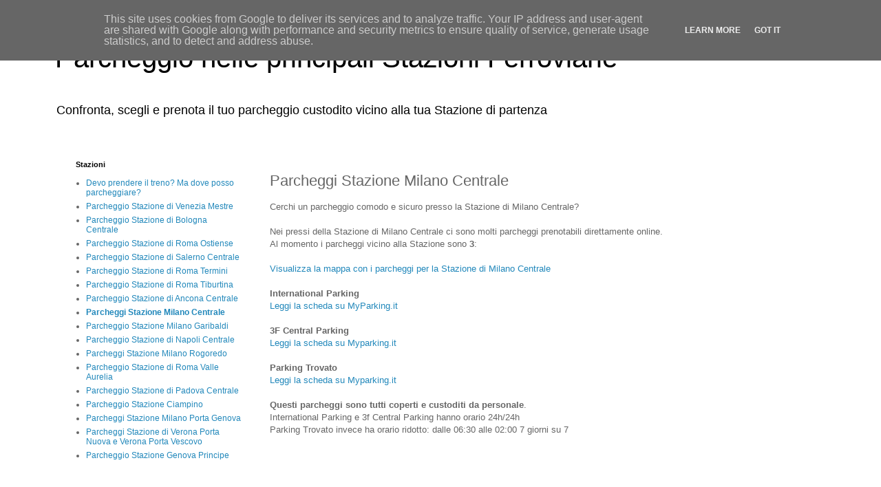

--- FILE ---
content_type: text/html; charset=UTF-8
request_url: http://www.parcheggiostazioniferroviarie.it/p/parcheggi-stazione-milano-centrale.html
body_size: 8525
content:
<!DOCTYPE html>
<html class='v2' dir='ltr' lang='it'>
<head>
<link href='https://www.blogger.com/static/v1/widgets/335934321-css_bundle_v2.css' rel='stylesheet' type='text/css'/>
<meta content='width=1100' name='viewport'/>
<meta content='text/html; charset=UTF-8' http-equiv='Content-Type'/>
<meta content='blogger' name='generator'/>
<link href='http://www.parcheggiostazioniferroviarie.it/favicon.ico' rel='icon' type='image/x-icon'/>
<link href='http://www.parcheggiostazioniferroviarie.it/p/parcheggi-stazione-milano-centrale.html' rel='canonical'/>
<link rel="alternate" type="application/atom+xml" title="Parcheggio nelle principali Stazioni Ferroviarie - Atom" href="http://www.parcheggiostazioniferroviarie.it/feeds/posts/default" />
<link rel="alternate" type="application/rss+xml" title="Parcheggio nelle principali Stazioni Ferroviarie - RSS" href="http://www.parcheggiostazioniferroviarie.it/feeds/posts/default?alt=rss" />
<link rel="service.post" type="application/atom+xml" title="Parcheggio nelle principali Stazioni Ferroviarie - Atom" href="https://www.blogger.com/feeds/2041696562343360566/posts/default" />
<!--Can't find substitution for tag [blog.ieCssRetrofitLinks]-->
<meta content='http://www.parcheggiostazioniferroviarie.it/p/parcheggi-stazione-milano-centrale.html' property='og:url'/>
<meta content='Parcheggi Stazione Milano Centrale' property='og:title'/>
<meta content='Cerchi un parcheggio comodo e sicuro presso la Stazione di Milano Centrale?   Nei pressi della Stazione di Milano Centrale ci sono molti par...' property='og:description'/>
<title>Parcheggio nelle principali Stazioni Ferroviarie: Parcheggi Stazione Milano Centrale</title>
<style id='page-skin-1' type='text/css'><!--
/*
-----------------------------------------------
Blogger Template Style
Name:     Simple
Designer: Blogger
URL:      www.blogger.com
----------------------------------------------- */
/* Content
----------------------------------------------- */
body {
font: normal normal 12px 'Trebuchet MS', Trebuchet, Verdana, sans-serif;
color: #666666;
background: #ffffff none repeat scroll top left;
padding: 0 0 0 0;
}
html body .region-inner {
min-width: 0;
max-width: 100%;
width: auto;
}
h2 {
font-size: 22px;
}
a:link {
text-decoration:none;
color: #2288bb;
}
a:visited {
text-decoration:none;
color: #888888;
}
a:hover {
text-decoration:underline;
color: #33aaff;
}
.body-fauxcolumn-outer .fauxcolumn-inner {
background: transparent none repeat scroll top left;
_background-image: none;
}
.body-fauxcolumn-outer .cap-top {
position: absolute;
z-index: 1;
height: 400px;
width: 100%;
}
.body-fauxcolumn-outer .cap-top .cap-left {
width: 100%;
background: transparent none repeat-x scroll top left;
_background-image: none;
}
.content-outer {
-moz-box-shadow: 0 0 0 rgba(0, 0, 0, .15);
-webkit-box-shadow: 0 0 0 rgba(0, 0, 0, .15);
-goog-ms-box-shadow: 0 0 0 #333333;
box-shadow: 0 0 0 rgba(0, 0, 0, .15);
margin-bottom: 1px;
}
.content-inner {
padding: 10px 40px;
}
.content-inner {
background-color: #ffffff;
}
/* Header
----------------------------------------------- */
.header-outer {
background: transparent none repeat-x scroll 0 -400px;
_background-image: none;
}
.Header h1 {
font: normal normal 40px 'Trebuchet MS',Trebuchet,Verdana,sans-serif;
color: #000000;
text-shadow: 0 0 0 rgba(0, 0, 0, .2);
}
.Header h1 a {
color: #000000;
}
.Header .description {
font-size: 18px;
color: #000000;
}
.header-inner .Header .titlewrapper {
padding: 22px 0;
}
.header-inner .Header .descriptionwrapper {
padding: 0 0;
}
/* Tabs
----------------------------------------------- */
.tabs-inner .section:first-child {
border-top: 0 solid #dddddd;
}
.tabs-inner .section:first-child ul {
margin-top: -1px;
border-top: 1px solid #dddddd;
border-left: 1px solid #dddddd;
border-right: 1px solid #dddddd;
}
.tabs-inner .widget ul {
background: transparent none repeat-x scroll 0 -800px;
_background-image: none;
border-bottom: 1px solid #dddddd;
margin-top: 0;
margin-left: -30px;
margin-right: -30px;
}
.tabs-inner .widget li a {
display: inline-block;
padding: .6em 1em;
font: normal normal 12px 'Trebuchet MS', Trebuchet, Verdana, sans-serif;
color: #000000;
border-left: 1px solid #ffffff;
border-right: 1px solid #dddddd;
}
.tabs-inner .widget li:first-child a {
border-left: none;
}
.tabs-inner .widget li.selected a, .tabs-inner .widget li a:hover {
color: #000000;
background-color: #eeeeee;
text-decoration: none;
}
/* Columns
----------------------------------------------- */
.main-outer {
border-top: 0 solid transparent;
}
.fauxcolumn-left-outer .fauxcolumn-inner {
border-right: 1px solid transparent;
}
.fauxcolumn-right-outer .fauxcolumn-inner {
border-left: 1px solid transparent;
}
/* Headings
----------------------------------------------- */
div.widget > h2,
div.widget h2.title {
margin: 0 0 1em 0;
font: normal bold 11px 'Trebuchet MS',Trebuchet,Verdana,sans-serif;
color: #000000;
}
/* Widgets
----------------------------------------------- */
.widget .zippy {
color: #999999;
text-shadow: 2px 2px 1px rgba(0, 0, 0, .1);
}
.widget .popular-posts ul {
list-style: none;
}
/* Posts
----------------------------------------------- */
h2.date-header {
font: normal bold 11px Arial, Tahoma, Helvetica, FreeSans, sans-serif;
}
.date-header span {
background-color: #bbbbbb;
color: #ffffff;
padding: 0.4em;
letter-spacing: 3px;
margin: inherit;
}
.main-inner {
padding-top: 35px;
padding-bottom: 65px;
}
.main-inner .column-center-inner {
padding: 0 0;
}
.main-inner .column-center-inner .section {
margin: 0 1em;
}
.post {
margin: 0 0 45px 0;
}
h3.post-title, .comments h4 {
font: normal normal 22px 'Trebuchet MS',Trebuchet,Verdana,sans-serif;
margin: .75em 0 0;
}
.post-body {
font-size: 110%;
line-height: 1.4;
position: relative;
}
.post-body img, .post-body .tr-caption-container, .Profile img, .Image img,
.BlogList .item-thumbnail img {
padding: 2px;
background: #ffffff;
border: 1px solid #eeeeee;
-moz-box-shadow: 1px 1px 5px rgba(0, 0, 0, .1);
-webkit-box-shadow: 1px 1px 5px rgba(0, 0, 0, .1);
box-shadow: 1px 1px 5px rgba(0, 0, 0, .1);
}
.post-body img, .post-body .tr-caption-container {
padding: 5px;
}
.post-body .tr-caption-container {
color: #666666;
}
.post-body .tr-caption-container img {
padding: 0;
background: transparent;
border: none;
-moz-box-shadow: 0 0 0 rgba(0, 0, 0, .1);
-webkit-box-shadow: 0 0 0 rgba(0, 0, 0, .1);
box-shadow: 0 0 0 rgba(0, 0, 0, .1);
}
.post-header {
margin: 0 0 1.5em;
line-height: 1.6;
font-size: 90%;
}
.post-footer {
margin: 20px -2px 0;
padding: 5px 10px;
color: #666666;
background-color: #eeeeee;
border-bottom: 1px solid #eeeeee;
line-height: 1.6;
font-size: 90%;
}
#comments .comment-author {
padding-top: 1.5em;
border-top: 1px solid transparent;
background-position: 0 1.5em;
}
#comments .comment-author:first-child {
padding-top: 0;
border-top: none;
}
.avatar-image-container {
margin: .2em 0 0;
}
#comments .avatar-image-container img {
border: 1px solid #eeeeee;
}
/* Comments
----------------------------------------------- */
.comments .comments-content .icon.blog-author {
background-repeat: no-repeat;
background-image: url([data-uri]);
}
.comments .comments-content .loadmore a {
border-top: 1px solid #999999;
border-bottom: 1px solid #999999;
}
.comments .comment-thread.inline-thread {
background-color: #eeeeee;
}
.comments .continue {
border-top: 2px solid #999999;
}
/* Accents
---------------------------------------------- */
.section-columns td.columns-cell {
border-left: 1px solid transparent;
}
.blog-pager {
background: transparent url(https://resources.blogblog.com/blogblog/data/1kt/simple/paging_dot.png) repeat-x scroll top center;
}
.blog-pager-older-link, .home-link,
.blog-pager-newer-link {
background-color: #ffffff;
padding: 5px;
}
.footer-outer {
border-top: 1px dashed #bbbbbb;
}
/* Mobile
----------------------------------------------- */
body.mobile  {
background-size: auto;
}
.mobile .body-fauxcolumn-outer {
background: transparent none repeat scroll top left;
}
.mobile .body-fauxcolumn-outer .cap-top {
background-size: 100% auto;
}
.mobile .content-outer {
-webkit-box-shadow: 0 0 3px rgba(0, 0, 0, .15);
box-shadow: 0 0 3px rgba(0, 0, 0, .15);
}
.mobile .tabs-inner .widget ul {
margin-left: 0;
margin-right: 0;
}
.mobile .post {
margin: 0;
}
.mobile .main-inner .column-center-inner .section {
margin: 0;
}
.mobile .date-header span {
padding: 0.1em 10px;
margin: 0 -10px;
}
.mobile h3.post-title {
margin: 0;
}
.mobile .blog-pager {
background: transparent none no-repeat scroll top center;
}
.mobile .footer-outer {
border-top: none;
}
.mobile .main-inner, .mobile .footer-inner {
background-color: #ffffff;
}
.mobile-index-contents {
color: #666666;
}
.mobile-link-button {
background-color: #2288bb;
}
.mobile-link-button a:link, .mobile-link-button a:visited {
color: #ffffff;
}
.mobile .tabs-inner .section:first-child {
border-top: none;
}
.mobile .tabs-inner .PageList .widget-content {
background-color: #eeeeee;
color: #000000;
border-top: 1px solid #dddddd;
border-bottom: 1px solid #dddddd;
}
.mobile .tabs-inner .PageList .widget-content .pagelist-arrow {
border-left: 1px solid #dddddd;
}
.feed-links {
display:none;
}
--></style>
<style id='template-skin-1' type='text/css'><!--
body {
min-width: 1200px;
}
.content-outer, .content-fauxcolumn-outer, .region-inner {
min-width: 1200px;
max-width: 1200px;
_width: 1200px;
}
.main-inner .columns {
padding-left: 300px;
padding-right: 0px;
}
.main-inner .fauxcolumn-center-outer {
left: 300px;
right: 0px;
/* IE6 does not respect left and right together */
_width: expression(this.parentNode.offsetWidth -
parseInt("300px") -
parseInt("0px") + 'px');
}
.main-inner .fauxcolumn-left-outer {
width: 300px;
}
.main-inner .fauxcolumn-right-outer {
width: 0px;
}
.main-inner .column-left-outer {
width: 300px;
right: 100%;
margin-left: -300px;
}
.main-inner .column-right-outer {
width: 0px;
margin-right: -0px;
}
#layout {
min-width: 0;
}
#layout .content-outer {
min-width: 0;
width: 800px;
}
#layout .region-inner {
min-width: 0;
width: auto;
}
body#layout div.add_widget {
padding: 8px;
}
body#layout div.add_widget a {
margin-left: 32px;
}
--></style>
<link href='https://www.blogger.com/dyn-css/authorization.css?targetBlogID=2041696562343360566&amp;zx=68872e97-df0e-4d08-aa51-3792d07521c4' media='none' onload='if(media!=&#39;all&#39;)media=&#39;all&#39;' rel='stylesheet'/><noscript><link href='https://www.blogger.com/dyn-css/authorization.css?targetBlogID=2041696562343360566&amp;zx=68872e97-df0e-4d08-aa51-3792d07521c4' rel='stylesheet'/></noscript>
<meta name='google-adsense-platform-account' content='ca-host-pub-1556223355139109'/>
<meta name='google-adsense-platform-domain' content='blogspot.com'/>

<!-- data-ad-client=ca-pub-7848651866004777 -->

<script type="text/javascript" language="javascript">
  // Supply ads personalization default for EEA readers
  // See https://www.blogger.com/go/adspersonalization
  adsbygoogle = window.adsbygoogle || [];
  if (typeof adsbygoogle.requestNonPersonalizedAds === 'undefined') {
    adsbygoogle.requestNonPersonalizedAds = 1;
  }
</script>


</head>
<body class='loading variant-simplysimple'>
<div class='navbar no-items section' id='navbar' name='Navbar'>
</div>
<div class='body-fauxcolumns'>
<div class='fauxcolumn-outer body-fauxcolumn-outer'>
<div class='cap-top'>
<div class='cap-left'></div>
<div class='cap-right'></div>
</div>
<div class='fauxborder-left'>
<div class='fauxborder-right'></div>
<div class='fauxcolumn-inner'>
</div>
</div>
<div class='cap-bottom'>
<div class='cap-left'></div>
<div class='cap-right'></div>
</div>
</div>
</div>
<div class='content'>
<div class='content-fauxcolumns'>
<div class='fauxcolumn-outer content-fauxcolumn-outer'>
<div class='cap-top'>
<div class='cap-left'></div>
<div class='cap-right'></div>
</div>
<div class='fauxborder-left'>
<div class='fauxborder-right'></div>
<div class='fauxcolumn-inner'>
</div>
</div>
<div class='cap-bottom'>
<div class='cap-left'></div>
<div class='cap-right'></div>
</div>
</div>
</div>
<div class='content-outer'>
<div class='content-cap-top cap-top'>
<div class='cap-left'></div>
<div class='cap-right'></div>
</div>
<div class='fauxborder-left content-fauxborder-left'>
<div class='fauxborder-right content-fauxborder-right'></div>
<div class='content-inner'>
<header>
<div class='header-outer'>
<div class='header-cap-top cap-top'>
<div class='cap-left'></div>
<div class='cap-right'></div>
</div>
<div class='fauxborder-left header-fauxborder-left'>
<div class='fauxborder-right header-fauxborder-right'></div>
<div class='region-inner header-inner'>
<div class='header section' id='header' name='Intestazione'><div class='widget Header' data-version='1' id='Header1'>
<div id='header-inner'>
<div class='titlewrapper'>
<h1 class='title'>
<a href='http://www.parcheggiostazioniferroviarie.it/'>
Parcheggio nelle principali Stazioni Ferroviarie
</a>
</h1>
</div>
<div class='descriptionwrapper'>
<p class='description'><span>Confronta, scegli e prenota il tuo parcheggio custodito vicino alla tua Stazione di partenza</span></p>
</div>
</div>
</div></div>
</div>
</div>
<div class='header-cap-bottom cap-bottom'>
<div class='cap-left'></div>
<div class='cap-right'></div>
</div>
</div>
</header>
<div class='tabs-outer'>
<div class='tabs-cap-top cap-top'>
<div class='cap-left'></div>
<div class='cap-right'></div>
</div>
<div class='fauxborder-left tabs-fauxborder-left'>
<div class='fauxborder-right tabs-fauxborder-right'></div>
<div class='region-inner tabs-inner'>
<div class='tabs no-items section' id='crosscol' name='Multi-colonne'></div>
<div class='tabs no-items section' id='crosscol-overflow' name='Cross-Column 2'></div>
</div>
</div>
<div class='tabs-cap-bottom cap-bottom'>
<div class='cap-left'></div>
<div class='cap-right'></div>
</div>
</div>
<div class='main-outer'>
<div class='main-cap-top cap-top'>
<div class='cap-left'></div>
<div class='cap-right'></div>
</div>
<div class='fauxborder-left main-fauxborder-left'>
<div class='fauxborder-right main-fauxborder-right'></div>
<div class='region-inner main-inner'>
<div class='columns fauxcolumns'>
<div class='fauxcolumn-outer fauxcolumn-center-outer'>
<div class='cap-top'>
<div class='cap-left'></div>
<div class='cap-right'></div>
</div>
<div class='fauxborder-left'>
<div class='fauxborder-right'></div>
<div class='fauxcolumn-inner'>
</div>
</div>
<div class='cap-bottom'>
<div class='cap-left'></div>
<div class='cap-right'></div>
</div>
</div>
<div class='fauxcolumn-outer fauxcolumn-left-outer'>
<div class='cap-top'>
<div class='cap-left'></div>
<div class='cap-right'></div>
</div>
<div class='fauxborder-left'>
<div class='fauxborder-right'></div>
<div class='fauxcolumn-inner'>
</div>
</div>
<div class='cap-bottom'>
<div class='cap-left'></div>
<div class='cap-right'></div>
</div>
</div>
<div class='fauxcolumn-outer fauxcolumn-right-outer'>
<div class='cap-top'>
<div class='cap-left'></div>
<div class='cap-right'></div>
</div>
<div class='fauxborder-left'>
<div class='fauxborder-right'></div>
<div class='fauxcolumn-inner'>
</div>
</div>
<div class='cap-bottom'>
<div class='cap-left'></div>
<div class='cap-right'></div>
</div>
</div>
<!-- corrects IE6 width calculation -->
<div class='columns-inner'>
<div class='column-center-outer'>
<div class='column-center-inner'>
<div class='main section' id='main' name='Principale'><div class='widget Blog' data-version='1' id='Blog1'>
<div class='blog-posts hfeed'>

          <div class="date-outer">
        

          <div class="date-posts">
        
<div class='post-outer'>
<div class='post hentry uncustomized-post-template' itemprop='blogPost' itemscope='itemscope' itemtype='http://schema.org/BlogPosting'>
<meta content='2041696562343360566' itemprop='blogId'/>
<meta content='3018888529197378511' itemprop='postId'/>
<a name='3018888529197378511'></a>
<h3 class='post-title entry-title' itemprop='name'>
Parcheggi Stazione Milano Centrale
</h3>
<div class='post-header'>
<div class='post-header-line-1'></div>
</div>
<div class='post-body entry-content' id='post-body-3018888529197378511' itemprop='description articleBody'>
<span style="font-family: Arial, Helvetica, sans-serif;">Cerchi un parcheggio comodo e sicuro presso la Stazione di Milano Centrale?</span><br />
<span style="font-family: Arial, Helvetica, sans-serif;"><br />
</span><span style="font-family: Arial, Helvetica, sans-serif;">Nei pressi della Stazione di Milano Centrale ci sono molti parcheggi prenotabili direttamente online.</span><br />
<span style="font-family: Arial, Helvetica, sans-serif;">Al momento i parcheggi vicino alla Stazione sono <b>3</b>:</span><br />
<span style="font-family: Arial, Helvetica, sans-serif;"><br /></span>
<span style="font-family: Arial, Helvetica, sans-serif;"><a href="http://www.myparking.it/book.php?code_var=qelw4707aq39d9yg&amp;p=http://www.myparking.it/parcheggio_stazione_milano_centrale.php">Visualizza la mappa con i parcheggi per la Stazione di Milano Centrale</a></span><br />
<span style="font-family: Arial, Helvetica, sans-serif;"><br /></span>
<span style="font-family: Arial, Helvetica, sans-serif;"><b>International Parking &nbsp;</b></span><br />
<span style="font-family: Arial, Helvetica, sans-serif;"><a href="http://www.myparking.it/book.php?code_var=qelw4707aq39d9yg&amp;p=http://www.myparking.it/scheda.php?idmp=93">Leggi la scheda su MyParking.it</a></span><br />
<br />
<span style="font-family: Arial, Helvetica, sans-serif;"><b>3F Central Parking</b></span><br />
<span style="font-family: Arial, Helvetica, sans-serif;"><a href="http://www.myparking.it/book.php?code_var=qelw4707aq39d9yg&amp;p=http://www.myparking.it/scheda.php?idmp=115">Leggi la scheda su Myparking.it</a></span><br />
<br />
<span style="font-family: Arial, Helvetica, sans-serif;"><b>Parking Trovato</b></span><br />
<span style="font-family: Arial, Helvetica, sans-serif;"><a href="http://www.myparking.it/book.php?code_var=qelw4707aq39d9yg&amp;p=http://www.myparking.it/scheda.php?idmp=95">Leggi la scheda su Myparking.it</a></span><br />
<br />
<span style="font-family: Arial, Helvetica, sans-serif;"><b>Questi parcheggi sono tutti coperti e custoditi da personale</b>.</span><br />
<span style="font-family: Arial, Helvetica, sans-serif;">International Parking e 3f Central Parking hanno orario 24h/24h</span><br />
<span style="font-family: Arial, Helvetica, sans-serif;">Parking Trovato invece ha orario ridotto: dalle 06:30 alle 02:00 7 giorni su 7</span><br />
<br />
<div>
<br /></div>
<br />
<br />
<div style='clear: both;'></div>
</div>
<div class='post-footer'>
<div class='post-footer-line post-footer-line-1'>
<span class='post-author vcard'>
</span>
<span class='post-timestamp'>
</span>
<span class='post-comment-link'>
</span>
<span class='post-icons'>
</span>
<div class='post-share-buttons goog-inline-block'>
</div>
</div>
<div class='post-footer-line post-footer-line-2'>
<span class='post-labels'>
</span>
</div>
<div class='post-footer-line post-footer-line-3'>
<span class='post-location'>
</span>
</div>
</div>
</div>
<div class='comments' id='comments'>
<a name='comments'></a>
</div>
</div>

        </div></div>
      
</div>
<div class='blog-pager' id='blog-pager'>
<a class='home-link' href='http://www.parcheggiostazioniferroviarie.it/'>Home page</a>
</div>
<div class='clear'></div>
<div class='blog-feeds'>
<div class='feed-links'>
Iscriviti a:
<a class='feed-link' href='http://www.parcheggiostazioniferroviarie.it/feeds/posts/default' target='_blank' type='application/atom+xml'>Commenti (Atom)</a>
</div>
</div>
</div><div class='widget AdSense' data-version='1' id='AdSense2'>
<div class='widget-content'>
<script type="text/javascript"><!--
google_ad_client = "ca-pub-7004870078092239";
google_ad_host = "ca-host-pub-1556223355139109";
google_ad_host_channel = "L0003";
/* parcheggiostazioniferroviarie_footer-1_AdSense2_728x90_as */
google_ad_slot = "9828554500";
google_ad_width = 728;
google_ad_height = 90;
//-->
</script>
<script type="text/javascript"
src="//pagead2.googlesyndication.com/pagead/show_ads.js">
</script>
<div class='clear'></div>
</div>
</div></div>
</div>
</div>
<div class='column-left-outer'>
<div class='column-left-inner'>
<aside>
<div class='sidebar section' id='sidebar-left-1'><div class='widget PageList' data-version='1' id='PageList1'>
<h2>Stazioni</h2>
<div class='widget-content'>
<ul>
<li>
<a href='http://www.parcheggiostazioniferroviarie.it/'>Devo prendere il treno? Ma dove posso parcheggiare?</a>
</li>
<li>
<a href='http://www.parcheggiostazioniferroviarie.it/p/parcheggio-stazione-di-venezia-mestre.html'>Parcheggio Stazione di Venezia Mestre</a>
</li>
<li>
<a href='http://www.parcheggiostazioniferroviarie.it/p/parcheggio-stazione-di-bologna-centrale.html'>Parcheggio Stazione di Bologna Centrale</a>
</li>
<li>
<a href='http://www.parcheggiostazioniferroviarie.it/p/parcheggio-stazione-di-roma-ostiense.html'>Parcheggio Stazione di Roma Ostiense</a>
</li>
<li>
<a href='http://www.parcheggiostazioniferroviarie.it/p/parcheggio-stazione-di-salerno.html'>Parcheggio Stazione di Salerno Centrale</a>
</li>
<li>
<a href='http://www.parcheggiostazioniferroviarie.it/p/parcheggio-stazione-di-roma-termini.html'>Parcheggio Stazione di Roma Termini</a>
</li>
<li>
<a href='http://www.parcheggiostazioniferroviarie.it/p/parcheggio-stazione-di-roma-tiburtina.html'>Parcheggio Stazione di Roma Tiburtina</a>
</li>
<li>
<a href='http://www.parcheggiostazioniferroviarie.it/p/parcheggio-stazione-di-ancona-centrale.html'>Parcheggio Stazione di Ancona Centrale</a>
</li>
<li class='selected'>
<a href='http://www.parcheggiostazioniferroviarie.it/p/parcheggi-stazione-milano-centrale.html'>Parcheggi Stazione Milano Centrale</a>
</li>
<li>
<a href='http://www.parcheggiostazioniferroviarie.it/p/parcheggio-stazione-milano-porta.html'>Parcheggio Stazione Milano Garibaldi</a>
</li>
<li>
<a href='http://www.parcheggiostazioniferroviarie.it/p/parcheggio-stazione-di-napoli-centrale.html'>Parcheggio Stazione di Napoli Centrale</a>
</li>
<li>
<a href='http://www.parcheggiostazioniferroviarie.it/p/parcheggi-stazione-milano-rogoredo.html'>Parcheggi Stazione Milano Rogoredo</a>
</li>
<li>
<a href='http://www.parcheggiostazioniferroviarie.it/p/parcheggio-stazione-di-roma-valle.html'>Parcheggio Stazione di Roma Valle Aurelia</a>
</li>
<li>
<a href='http://www.parcheggiostazioniferroviarie.it/p/parcheggio-stazione-di-padova-centrale.html'>Parcheggio Stazione di Padova Centrale</a>
</li>
<li>
<a href='http://www.parcheggiostazioniferroviarie.it/p/parcheggi-stazione-ciampino.html'>Parcheggio Stazione Ciampino</a>
</li>
<li>
<a href='http://www.parcheggiostazioniferroviarie.it/p/parcheggi-stazione-milano-porta-genova.html'>Parcheggi Stazione Milano Porta Genova</a>
</li>
<li>
<a href='http://www.parcheggiostazioniferroviarie.it/p/parcheggio-stazione-di-verona-porta.html'>Parcheggi Stazione di Verona Porta Nuova e Verona Porta Vescovo</a>
</li>
<li>
<a href='http://www.parcheggiostazioniferroviarie.it/p/parcheggio-stazione-genova-principe.html'>Parcheggio Stazione Genova Principe</a>
</li>
</ul>
<div class='clear'></div>
</div>
</div></div>
</aside>
</div>
</div>
<div class='column-right-outer'>
<div class='column-right-inner'>
<aside>
</aside>
</div>
</div>
</div>
<div style='clear: both'></div>
<!-- columns -->
</div>
<!-- main -->
</div>
</div>
<div class='main-cap-bottom cap-bottom'>
<div class='cap-left'></div>
<div class='cap-right'></div>
</div>
</div>
<footer>
<div class='footer-outer'>
<div class='footer-cap-top cap-top'>
<div class='cap-left'></div>
<div class='cap-right'></div>
</div>
<div class='fauxborder-left footer-fauxborder-left'>
<div class='fauxborder-right footer-fauxborder-right'></div>
<div class='region-inner footer-inner'>
<div class='foot no-items section' id='footer-1'></div>
<!-- outside of the include in order to lock Attribution widget -->
<div class='foot section' id='footer-3' name='Piè di pagina'><div class='widget Attribution' data-version='1' id='Attribution1'>
<div class='widget-content' style='text-align: center;'>
2013 IParking Cowboys. Tema Semplice. Powered by <a href='https://www.blogger.com' target='_blank'>Blogger</a>.
</div>
<div class='clear'></div>
</div></div>
</div>
</div>
<div class='footer-cap-bottom cap-bottom'>
<div class='cap-left'></div>
<div class='cap-right'></div>
</div>
</div>
</footer>
<!-- content -->
</div>
</div>
<div class='content-cap-bottom cap-bottom'>
<div class='cap-left'></div>
<div class='cap-right'></div>
</div>
</div>
</div>
<script type='text/javascript'>
    window.setTimeout(function() {
        document.body.className = document.body.className.replace('loading', '');
      }, 10);
  </script>
<!--It is your responsibility to notify your visitors about cookies used and data collected on your blog. Blogger makes a standard notification available for you to use on your blog, and you can customize it or replace with your own notice. See http://www.blogger.com/go/cookiechoices for more details.-->
<script defer='' src='/js/cookienotice.js'></script>
<script>
    document.addEventListener('DOMContentLoaded', function(event) {
      window.cookieChoices && cookieChoices.showCookieConsentBar && cookieChoices.showCookieConsentBar(
          (window.cookieOptions && cookieOptions.msg) || 'This site uses cookies from Google to deliver its services and to analyze traffic. Your IP address and user-agent are shared with Google along with performance and security metrics to ensure quality of service, generate usage statistics, and to detect and address abuse.',
          (window.cookieOptions && cookieOptions.close) || 'Got it',
          (window.cookieOptions && cookieOptions.learn) || 'Learn More',
          (window.cookieOptions && cookieOptions.link) || 'https://www.blogger.com/go/blogspot-cookies');
    });
  </script>

<script type="text/javascript" src="https://www.blogger.com/static/v1/widgets/2028843038-widgets.js"></script>
<script type='text/javascript'>
window['__wavt'] = 'AOuZoY4NMqHgGzKAie0SbU9-5nuibR1SSw:1769005706008';_WidgetManager._Init('//www.blogger.com/rearrange?blogID\x3d2041696562343360566','//www.parcheggiostazioniferroviarie.it/p/parcheggi-stazione-milano-centrale.html','2041696562343360566');
_WidgetManager._SetDataContext([{'name': 'blog', 'data': {'blogId': '2041696562343360566', 'title': 'Parcheggio nelle principali Stazioni Ferroviarie', 'url': 'http://www.parcheggiostazioniferroviarie.it/p/parcheggi-stazione-milano-centrale.html', 'canonicalUrl': 'http://www.parcheggiostazioniferroviarie.it/p/parcheggi-stazione-milano-centrale.html', 'homepageUrl': 'http://www.parcheggiostazioniferroviarie.it/', 'searchUrl': 'http://www.parcheggiostazioniferroviarie.it/search', 'canonicalHomepageUrl': 'http://www.parcheggiostazioniferroviarie.it/', 'blogspotFaviconUrl': 'http://www.parcheggiostazioniferroviarie.it/favicon.ico', 'bloggerUrl': 'https://www.blogger.com', 'hasCustomDomain': true, 'httpsEnabled': false, 'enabledCommentProfileImages': true, 'gPlusViewType': 'FILTERED_POSTMOD', 'adultContent': false, 'analyticsAccountNumber': '', 'encoding': 'UTF-8', 'locale': 'it', 'localeUnderscoreDelimited': 'it', 'languageDirection': 'ltr', 'isPrivate': false, 'isMobile': false, 'isMobileRequest': false, 'mobileClass': '', 'isPrivateBlog': false, 'isDynamicViewsAvailable': true, 'feedLinks': '\x3clink rel\x3d\x22alternate\x22 type\x3d\x22application/atom+xml\x22 title\x3d\x22Parcheggio nelle principali Stazioni Ferroviarie - Atom\x22 href\x3d\x22http://www.parcheggiostazioniferroviarie.it/feeds/posts/default\x22 /\x3e\n\x3clink rel\x3d\x22alternate\x22 type\x3d\x22application/rss+xml\x22 title\x3d\x22Parcheggio nelle principali Stazioni Ferroviarie - RSS\x22 href\x3d\x22http://www.parcheggiostazioniferroviarie.it/feeds/posts/default?alt\x3drss\x22 /\x3e\n\x3clink rel\x3d\x22service.post\x22 type\x3d\x22application/atom+xml\x22 title\x3d\x22Parcheggio nelle principali Stazioni Ferroviarie - Atom\x22 href\x3d\x22https://www.blogger.com/feeds/2041696562343360566/posts/default\x22 /\x3e\n', 'meTag': '', 'adsenseClientId': 'ca-pub-7848651866004777', 'adsenseHostId': 'ca-host-pub-1556223355139109', 'adsenseHasAds': true, 'adsenseAutoAds': false, 'boqCommentIframeForm': true, 'loginRedirectParam': '', 'isGoogleEverywhereLinkTooltipEnabled': true, 'view': '', 'dynamicViewsCommentsSrc': '//www.blogblog.com/dynamicviews/4224c15c4e7c9321/js/comments.js', 'dynamicViewsScriptSrc': '//www.blogblog.com/dynamicviews/6e0d22adcfa5abea', 'plusOneApiSrc': 'https://apis.google.com/js/platform.js', 'disableGComments': true, 'interstitialAccepted': false, 'sharing': {'platforms': [{'name': 'Ottieni link', 'key': 'link', 'shareMessage': 'Ottieni link', 'target': ''}, {'name': 'Facebook', 'key': 'facebook', 'shareMessage': 'Condividi in Facebook', 'target': 'facebook'}, {'name': 'Postalo sul blog', 'key': 'blogThis', 'shareMessage': 'Postalo sul blog', 'target': 'blog'}, {'name': 'X', 'key': 'twitter', 'shareMessage': 'Condividi in X', 'target': 'twitter'}, {'name': 'Pinterest', 'key': 'pinterest', 'shareMessage': 'Condividi in Pinterest', 'target': 'pinterest'}, {'name': 'Email', 'key': 'email', 'shareMessage': 'Email', 'target': 'email'}], 'disableGooglePlus': true, 'googlePlusShareButtonWidth': 0, 'googlePlusBootstrap': '\x3cscript type\x3d\x22text/javascript\x22\x3ewindow.___gcfg \x3d {\x27lang\x27: \x27it\x27};\x3c/script\x3e'}, 'hasCustomJumpLinkMessage': true, 'jumpLinkMessage': 'Read more \xbb', 'pageType': 'static_page', 'pageId': '3018888529197378511', 'pageName': 'Parcheggi Stazione Milano Centrale', 'pageTitle': 'Parcheggio nelle principali Stazioni Ferroviarie: Parcheggi Stazione Milano Centrale'}}, {'name': 'features', 'data': {}}, {'name': 'messages', 'data': {'edit': 'Modifica', 'linkCopiedToClipboard': 'Link copiato negli appunti.', 'ok': 'OK', 'postLink': 'Link del post'}}, {'name': 'template', 'data': {'name': 'Simple', 'localizedName': 'Semplice', 'isResponsive': false, 'isAlternateRendering': false, 'isCustom': false, 'variant': 'simplysimple', 'variantId': 'simplysimple'}}, {'name': 'view', 'data': {'classic': {'name': 'classic', 'url': '?view\x3dclassic'}, 'flipcard': {'name': 'flipcard', 'url': '?view\x3dflipcard'}, 'magazine': {'name': 'magazine', 'url': '?view\x3dmagazine'}, 'mosaic': {'name': 'mosaic', 'url': '?view\x3dmosaic'}, 'sidebar': {'name': 'sidebar', 'url': '?view\x3dsidebar'}, 'snapshot': {'name': 'snapshot', 'url': '?view\x3dsnapshot'}, 'timeslide': {'name': 'timeslide', 'url': '?view\x3dtimeslide'}, 'isMobile': false, 'title': 'Parcheggi Stazione Milano Centrale', 'description': 'Cerchi un parcheggio comodo e sicuro presso la Stazione di Milano Centrale?   Nei pressi della Stazione di Milano Centrale ci sono molti par...', 'url': 'http://www.parcheggiostazioniferroviarie.it/p/parcheggi-stazione-milano-centrale.html', 'type': 'item', 'isSingleItem': true, 'isMultipleItems': false, 'isError': false, 'isPage': true, 'isPost': false, 'isHomepage': false, 'isArchive': false, 'isLabelSearch': false, 'pageId': 3018888529197378511}}]);
_WidgetManager._RegisterWidget('_HeaderView', new _WidgetInfo('Header1', 'header', document.getElementById('Header1'), {}, 'displayModeFull'));
_WidgetManager._RegisterWidget('_BlogView', new _WidgetInfo('Blog1', 'main', document.getElementById('Blog1'), {'cmtInteractionsEnabled': false, 'lightboxEnabled': true, 'lightboxModuleUrl': 'https://www.blogger.com/static/v1/jsbin/279375648-lbx__it.js', 'lightboxCssUrl': 'https://www.blogger.com/static/v1/v-css/828616780-lightbox_bundle.css'}, 'displayModeFull'));
_WidgetManager._RegisterWidget('_AdSenseView', new _WidgetInfo('AdSense2', 'main', document.getElementById('AdSense2'), {}, 'displayModeFull'));
_WidgetManager._RegisterWidget('_PageListView', new _WidgetInfo('PageList1', 'sidebar-left-1', document.getElementById('PageList1'), {'title': 'Stazioni', 'links': [{'isCurrentPage': false, 'href': 'http://www.parcheggiostazioniferroviarie.it/', 'title': 'Devo prendere il treno? Ma dove posso parcheggiare?'}, {'isCurrentPage': false, 'href': 'http://www.parcheggiostazioniferroviarie.it/p/parcheggio-stazione-di-venezia-mestre.html', 'id': '8668544398751938015', 'title': 'Parcheggio Stazione di Venezia Mestre'}, {'isCurrentPage': false, 'href': 'http://www.parcheggiostazioniferroviarie.it/p/parcheggio-stazione-di-bologna-centrale.html', 'id': '5264660079716376967', 'title': 'Parcheggio Stazione di Bologna Centrale'}, {'isCurrentPage': false, 'href': 'http://www.parcheggiostazioniferroviarie.it/p/parcheggio-stazione-di-roma-ostiense.html', 'id': '277695651896659366', 'title': 'Parcheggio Stazione di Roma Ostiense'}, {'isCurrentPage': false, 'href': 'http://www.parcheggiostazioniferroviarie.it/p/parcheggio-stazione-di-salerno.html', 'id': '4907175543023174825', 'title': 'Parcheggio Stazione di Salerno Centrale'}, {'isCurrentPage': false, 'href': 'http://www.parcheggiostazioniferroviarie.it/p/parcheggio-stazione-di-roma-termini.html', 'id': '3134766420235224083', 'title': 'Parcheggio Stazione di Roma Termini'}, {'isCurrentPage': false, 'href': 'http://www.parcheggiostazioniferroviarie.it/p/parcheggio-stazione-di-roma-tiburtina.html', 'id': '612020179094304757', 'title': 'Parcheggio Stazione di Roma Tiburtina'}, {'isCurrentPage': false, 'href': 'http://www.parcheggiostazioniferroviarie.it/p/parcheggio-stazione-di-ancona-centrale.html', 'id': '3661066518577934228', 'title': 'Parcheggio Stazione di Ancona Centrale'}, {'isCurrentPage': true, 'href': 'http://www.parcheggiostazioniferroviarie.it/p/parcheggi-stazione-milano-centrale.html', 'id': '3018888529197378511', 'title': 'Parcheggi Stazione Milano Centrale'}, {'isCurrentPage': false, 'href': 'http://www.parcheggiostazioniferroviarie.it/p/parcheggio-stazione-milano-porta.html', 'id': '7048130852150145021', 'title': 'Parcheggio Stazione Milano Garibaldi'}, {'isCurrentPage': false, 'href': 'http://www.parcheggiostazioniferroviarie.it/p/parcheggio-stazione-di-napoli-centrale.html', 'id': '7273751351199387064', 'title': 'Parcheggio Stazione di Napoli Centrale'}, {'isCurrentPage': false, 'href': 'http://www.parcheggiostazioniferroviarie.it/p/parcheggi-stazione-milano-rogoredo.html', 'id': '8371667448783876166', 'title': 'Parcheggi Stazione Milano Rogoredo'}, {'isCurrentPage': false, 'href': 'http://www.parcheggiostazioniferroviarie.it/p/parcheggio-stazione-di-roma-valle.html', 'id': '1082322428606057088', 'title': 'Parcheggio Stazione di Roma Valle Aurelia'}, {'isCurrentPage': false, 'href': 'http://www.parcheggiostazioniferroviarie.it/p/parcheggio-stazione-di-padova-centrale.html', 'id': '3817211498997605651', 'title': 'Parcheggio Stazione di Padova Centrale'}, {'isCurrentPage': false, 'href': 'http://www.parcheggiostazioniferroviarie.it/p/parcheggi-stazione-ciampino.html', 'id': '8902783368161173952', 'title': 'Parcheggio Stazione Ciampino'}, {'isCurrentPage': false, 'href': 'http://www.parcheggiostazioniferroviarie.it/p/parcheggi-stazione-milano-porta-genova.html', 'id': '1425768352445331646', 'title': 'Parcheggi Stazione Milano Porta Genova'}, {'isCurrentPage': false, 'href': 'http://www.parcheggiostazioniferroviarie.it/p/parcheggio-stazione-di-verona-porta.html', 'id': '9114304781174387244', 'title': 'Parcheggi Stazione di Verona Porta Nuova e Verona Porta Vescovo'}, {'isCurrentPage': false, 'href': 'http://www.parcheggiostazioniferroviarie.it/p/parcheggio-stazione-genova-principe.html', 'id': '4400424540130605370', 'title': 'Parcheggio Stazione Genova Principe'}], 'mobile': false, 'showPlaceholder': true, 'hasCurrentPage': true}, 'displayModeFull'));
_WidgetManager._RegisterWidget('_AttributionView', new _WidgetInfo('Attribution1', 'footer-3', document.getElementById('Attribution1'), {}, 'displayModeFull'));
</script>
</body>
</html>